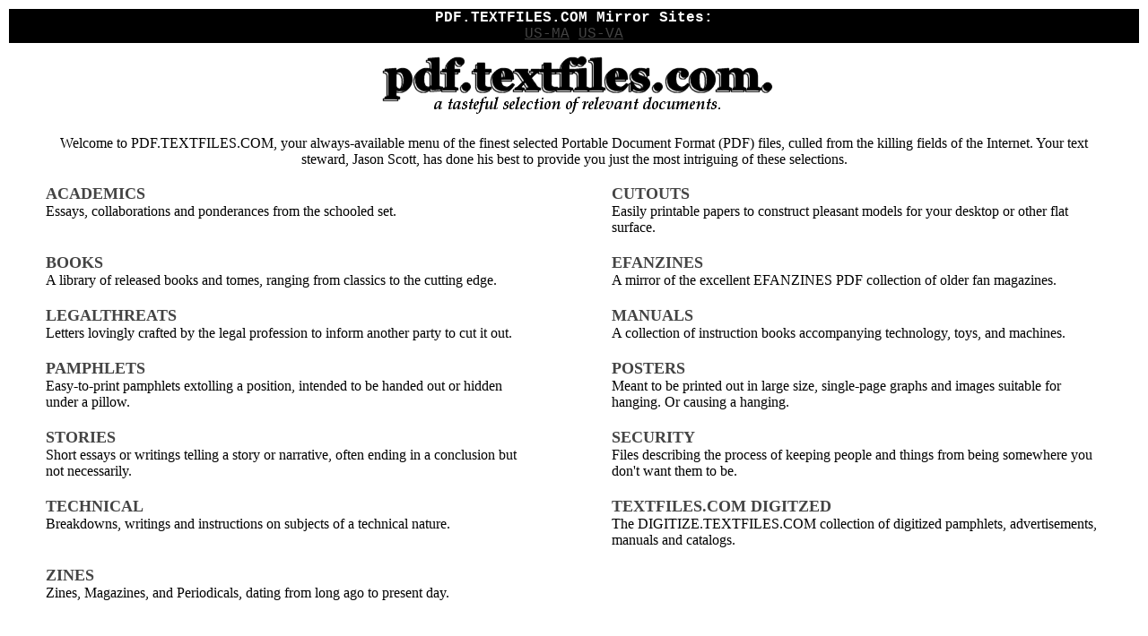

--- FILE ---
content_type: text/html
request_url: http://pdf.textfiles.com/
body_size: 3986
content:
<HTML>
<TITLE>PDF.TEXTFILES.COM</TITLE>
<BODY BGCOLOR="#FFFFFF" LINK=#444444 ALINK=#AAAAAA VLINK=#888888>
<TABLE WIDTH=100%>
<TR><TD ALIGN=CENTER BGCOLOR="#000000">
    <B><CENTER><FONT FACE="Courier New,Courier" COLOR="#FFFFFF">
    PDF.TEXTFILES.COM Mirror Sites: </B></A><BR>
   <A HREF="http://pdf.textfiles.com/index.html"
      TITLE="COW.NET, Boston, MA">US-MA</A>
   <A HREF="http://psg.mtu.edu/tf/pdf"
      TITLE="SERVERRACK.NET, Fairfax, VA">US-VA</A>
   </CENTER></TD></TR>
</TABLE>

<CENTER>
<IMG SRC="pdf.png" WIDTH=457 HEIGHT=85>
<P>
<BLOCKQUOTE>
Welcome to PDF.TEXTFILES.COM, your always-available menu of the finest
selected Portable Document Format (PDF) files, culled from the killing
fields of the Internet. Your text steward, Jason Scott, has done his
best to provide you just the most intriguing of these selections. 
</BLOCKQUOTE>
<P>
<TABLE>
<TR><TD WIDTH=50% VALIGN=TOP>
<BLOCKQUOTE>
<FONT SIZE=+1><B><A STYLE="text-decoration:none" HREF="academics">ACADEMICS</A></B></FONT><BR>
Essays, collaborations and ponderances from the schooled set.
</BLOCKQUOTE>

<TD VALIGN=TOP>
<BLOCKQUOTE>
<FONT SIZE=+1><B><A STYLE="text-decoration:none" HREF="cutouts">CUTOUTS</A></B></FONT><BR>
Easily printable papers to construct pleasant models for your desktop or other flat surface.
</BLOCKQUOTE>

<TR>
<TD WIDTH=50% VALIGN=TOP>
<BLOCKQUOTE>
<FONT SIZE=+1><B><A STYLE="text-decoration:none" HREF="books">BOOKS</A></B></FONT><BR>
A library of released books and tomes, ranging from classics to the cutting edge.
</BLOCKQUOTE>

<TD WIDTH=50% VALIGN=TOP>
<BLOCKQUOTE>
<FONT SIZE=+1><B><A STYLE="text-decoration:none" HREF="efanzines">EFANZINES</A></B></FONT><BR>
A mirror of the excellent EFANZINES PDF collection of older fan magazines.
</BLOCKQUOTE>

<TR>
<TD VALIGN=TOP>
<BLOCKQUOTE>
<FONT SIZE=+1><B><A STYLE="text-decoration:none" HREF="legalthreats">LEGALTHREATS</A></B></FONT><BR>
Letters lovingly crafted by the legal profession to inform another party to cut it out.
</BLOCKQUOTE>

<TD WIDTH=50% VALIGN=TOP>
<BLOCKQUOTE>
<FONT SIZE=+1><B><A STYLE="text-decoration:none" HREF="manuals">MANUALS</A></B></FONT><BR>
A collection of instruction books accompanying technology, toys, and machines.
</BLOCKQUOTE>

<TR>
<TD WIDTH=50% VALIGN=TOP>
<BLOCKQUOTE>
<FONT SIZE=+1><B><A STYLE="text-decoration:none" HREF="pamphlets">PAMPHLETS</A></B></FONT><BR>
Easy-to-print pamphlets extolling a position, intended to be handed out or hidden under a pillow.
</BLOCKQUOTE>

<TD WIDTH=50% VALIGN=TOP>
<BLOCKQUOTE>
<FONT SIZE=+1><B><A STYLE="text-decoration:none" HREF="posters">POSTERS</A></B></FONT><BR>
Meant to be printed out in large size, single-page graphs and images suitable for hanging. Or
causing a hanging.
</BLOCKQUOTE>

<TR>
<TD WIDTH=50% VALIGN=TOP>
<BLOCKQUOTE>
<FONT SIZE=+1><B><A STYLE="text-decoration:none" HREF="stories">STORIES</A></B></FONT><BR>
Short essays or writings telling a story or narrative, often ending in a conclusion but not
necessarily. 
</BLOCKQUOTE>

<TD WIDTH=50% VALIGN=TOP>
<BLOCKQUOTE>
<FONT SIZE=+1><B><A STYLE="text-decoration:none" HREF="security">SECURITY</A></B></FONT><BR>
Files describing the process of keeping people and things from being somewhere you don't want them to be.
</BLOCKQUOTE>

<TR>
<TD WIDTH=50% VALIGN=TOP>
<BLOCKQUOTE>
<FONT SIZE=+1><B><A STYLE="text-decoration:none" HREF="technical">TECHNICAL</A></B></FONT><BR>
Breakdowns, writings and instructions on subjects of a technical nature.
</BLOCKQUOTE>

<TD WIDTH=50% VALIGN=TOP>
<BLOCKQUOTE>
<FONT SIZE=+1><B><A STYLE="text-decoration:none" HREF="jscott">TEXTFILES.COM DIGITZED</A></B></FONT><BR>
The DIGITIZE.TEXTFILES.COM collection of digitized pamphlets, advertisements, manuals and catalogs.
</BLOCKQUOTE>

<TR>
<TD WIDTH=50% VALIGN=TOP>
<BLOCKQUOTE>
<FONT SIZE=+1><B><A STYLE="text-decoration:none" HREF="zines">ZINES</A></B></FONT><BR>
Zines, Magazines, and Periodicals, dating from long ago to present day.
</BLOCKQUOTE>


</TABLE>

<P>
</HTML>


</BODY></HTML>
